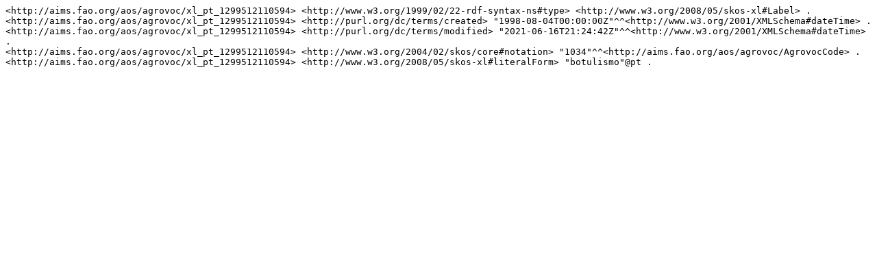

--- FILE ---
content_type: text/plain; charset=UTF-8
request_url: https://aims.fao.org/aos/agrovoc/xl_pt_1299512110594.nt
body_size: 201
content:
<http://aims.fao.org/aos/agrovoc/xl_pt_1299512110594> <http://www.w3.org/1999/02/22-rdf-syntax-ns#type> <http://www.w3.org/2008/05/skos-xl#Label> .
<http://aims.fao.org/aos/agrovoc/xl_pt_1299512110594> <http://purl.org/dc/terms/created> "1998-08-04T00:00:00Z"^^<http://www.w3.org/2001/XMLSchema#dateTime> .
<http://aims.fao.org/aos/agrovoc/xl_pt_1299512110594> <http://purl.org/dc/terms/modified> "2021-06-16T21:24:42Z"^^<http://www.w3.org/2001/XMLSchema#dateTime> .
<http://aims.fao.org/aos/agrovoc/xl_pt_1299512110594> <http://www.w3.org/2004/02/skos/core#notation> "1034"^^<http://aims.fao.org/aos/agrovoc/AgrovocCode> .
<http://aims.fao.org/aos/agrovoc/xl_pt_1299512110594> <http://www.w3.org/2008/05/skos-xl#literalForm> "botulismo"@pt .
